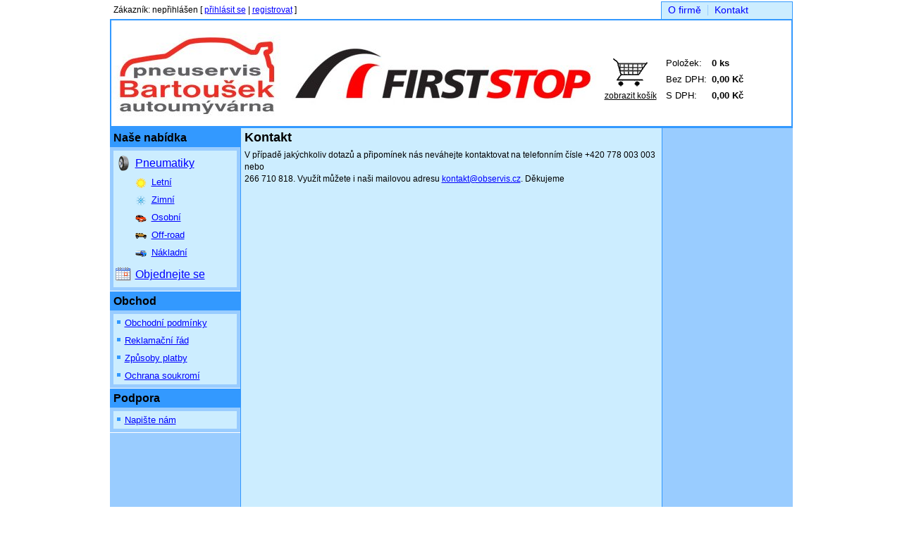

--- FILE ---
content_type: text/html; charset=utf-8
request_url: https://rezervace.pneuservis-bartousek.cz/kontakt.aspx
body_size: 9882
content:

<!DOCTYPE html PUBLIC "-//W3C//DTD XHTML 1.0 Strict//EN" "http://www.w3.org/TR/xhtml1/DTD/xhtml1-strict.dtd">
<html xmlns="http://www.w3.org/1999/xhtml" xml:lang="cs-CZ">
<head>
    <title>
	Kontakt
</title>
	<meta http-equiv="Content-Type" content="text/html; charset=utf-8" />
	<meta http-equiv="Content-Language" content="cs-CZ" />
	<meta http-equiv="Pragma" content="no-cache" />
	<meta http-equiv="Cache-Control" content="no-cache" />
	<meta http-equiv="Expires" content="-1" />
	<meta name="author" content="Tomáš Poles [www.poles.cz]" />
	<meta name="copyright" content="Ladislav Peš (c) 2011-2026" />
	
	<meta name="title" content="Kontakt" />

	<meta name="robots" content="index,follow" />
	<meta name="verify-v1" content="" />
	<meta name="msvalidate.01" content="" />
	<meta name="y_key" content="" />
	<meta http-equiv="imagetoolbar" content="no" />
	<meta http-equiv="MSThemeCompatible" content="yes" />
	<meta name="MSSmartTagsPreventParsing" content="TRUE" />
	<!--[if IE 8]><meta http-equiv="X-UA-Compatible" content="IE=8" /><![endif]-->
	<!--[if IE 9]><meta http-equiv="X-UA-Compatible" content="IE=9" /><![endif]-->
	<!--[if IE 10]><meta http-equiv="X-UA-Compatible" content="IE=10" /><![endif]-->
	<link rel="shortcut icon" type="image/x-icon" href='https://rezervace.pneuservis-bartousek.cz/favicon.ico' />
	<link rel="icon" type="image/png" href='https://rezervace.pneuservis-bartousek.cz/favicon.png' />
	<link rel="stylesheet" type="text/css" href='https://rezervace.pneuservis-bartousek.cz/css/main.css?ts=20121210' media="screen" />
	<link rel="stylesheet" type="text/css" href='https://rezervace.pneuservis-bartousek.cz/css/results.css?ts=20110803' media="screen" />
	<link rel="stylesheet" type="text/css" href='https://rezervace.pneuservis-bartousek.cz/css/print.css?ts=20110803' media="print" />

	<link rel='stylesheet' id='b858db6c44eb465d1bd0245be8e4a676-css' href='//fonts.googleapis.com/css?family=Big+Shoulders+Text:+100,200,300,regular,500,600,700,800,900&#038;subset=latin-ext' type='text/css' media='all' />
	<link rel='stylesheet' id='35dd7fdf1487ce1fdb82205a5a5ed64a-css' href='//fonts.googleapis.com/css?family=K2D:100,100italic,200,200italic,300,300italic,regular,italic,500,500italic,600,600italic,700,700italic,800,800italic&#038;subset=latin-ext' type='text/css' media='all' />

	<script type="text/javascript" src='https://rezervace.pneuservis-bartousek.cz/scripts/jquery-1.4.4.min.js'></script>
	<script type="text/javascript" src='https://rezervace.pneuservis-bartousek.cz/scripts/jquery.autocomplete.min.js'></script>
	<script type="text/javascript" src='https://rezervace.pneuservis-bartousek.cz/scripts/css3-mediaqueries.js'></script>
	<script type="text/javascript" src='https://rezervace.pneuservis-bartousek.cz/scripts/shop.js?ts=20121210'></script>

	

	
			<link rel="stylesheet" type="text/css" href='https://rezervace.pneuservis-bartousek.cz/css/custom/bartousek.css?ts=20121210' media="screen" />
		
			<link rel="stylesheet" type="text/css" href='https://rezervace.pneuservis-bartousek.cz/css/custom/bartousek.css?ts=20121210' media="print" />
		
			<style type="text/css">
				Vážení zákazníci,
před prvním objednáním proveďte prosím novou registraci (vlevo nahoře).
V případě, že se k nám nechcete zaregistrovat, zvolte pouze objednání Vámi vybrané služby a objednejte se rovnou.

Děkujeme, tým pneuservisu	
			</style>
		
</head>
<body>
	
    <form name="aspnetForm" method="post" action="./kontakt.aspx" id="aspnetForm">
<div>
<input type="hidden" name="__EVENTTARGET" id="__EVENTTARGET" value="" />
<input type="hidden" name="__EVENTARGUMENT" id="__EVENTARGUMENT" value="" />
<input type="hidden" name="__VIEWSTATE" id="__VIEWSTATE" value="HbewmPfru/mpKX2xCrjboLBx2pxfGFdoxbhIf1KKsg4+8nyvOJYpZmqKeiLJyoUXFcxb8frDcdcSFedwfkJpwKUTK3UuEN6/52kE2oxBPOgfZlDli4tLbQ+fobIN4apjtDeMkdbnJmbWYpADMOEYiZVE5Ws=" />
</div>

<script type="text/javascript">
//<![CDATA[
var theForm = document.forms['aspnetForm'];
if (!theForm) {
    theForm = document.aspnetForm;
}
function __doPostBack(eventTarget, eventArgument) {
    if (!theForm.onsubmit || (theForm.onsubmit() != false)) {
        theForm.__EVENTTARGET.value = eventTarget;
        theForm.__EVENTARGUMENT.value = eventArgument;
        theForm.submit();
    }
}
//]]>
</script>


<script src="/WebResource.axd?d=pynGkmcFUV13He1Qd6_TZO6YFjOTeVdzYJ1JczdGrQv9dGBwLhQ5R7f46ufbQY39UFroAQ2&amp;t=638901608248157332" type="text/javascript"></script>


<script src="/ScriptResource.axd?d=NJmAwtEo3Ipnlaxl6CMhvn5uy0782yIn5LwPNc588i57O_Pc7oSi0jMIQB4HlRRGDA_953xEKbR9f7zln_4afqhM6xquUCLAMc84QeA4fVXUyjNE5V3_RxOs8Gy8s9AMcBMgBo9aPsmXTM5yFjVl3wqOhEg1&amp;t=5c0e0825" type="text/javascript"></script>
<script src="/ScriptResource.axd?d=dwY9oWetJoJoVpgL6Zq8OLldwJ-BQ2RApbLMJ-bbPecWM6zJZw1LulJMPyxE45n1pvEAmvt3xdYQqUttI5n1rcvXdz9_NaVP0EzGtL_zWqQD521RHVXZcTk-LLpqUQDLlrsB5pcsfPls1y5cHF_Qgoa66U81&amp;t=5c0e0825" type="text/javascript"></script>
		<script type="text/javascript">
//<![CDATA[
Sys.WebForms.PageRequestManager._initialize('ctl00$mgrScripts', 'aspnetForm', ['tctl00$ctl01$updUser','','tctl00$ctl01$updBasket','','tctl00$ctl03',''], [], [], 90, 'ctl00');
//]]>
</script>

		<div id="skelet">
			
<div class="upper-menu">
	<div id="ctl00_ctl01_divUser" class="user">
		<div id="ctl00_ctl01_updUser">
	
				<span class="title">Zákazník<span>:</span></span>
				
					<span class="name">nepřihlášen</span>
					<span class="links">[ <a href="https://rezervace.pneuservis-bartousek.cz/prihlaseni.aspx">přihlásit se</a> | <a href="https://rezervace.pneuservis-bartousek.cz/registrace.aspx">registrovat</a> ]</span>
				
</div>
	</div>
	<ul>
		<li id="ctl00_ctl01_menuTyresTop" class="tyres"><a href="https://rezervace.pneuservis-bartousek.cz/pneumatiky.aspx">Pneumatiky</a></li>
		
		
		
		<li id="ctl00_ctl01_menuSchedulerTop" class="scheduler"><a href="https://rezervace.pneuservis-bartousek.cz/planovac.aspx">Objednat se</a></li>
		<li id="ctl00_ctl01_menuPageFirma"><a href="https://rezervace.pneuservis-bartousek.cz/o-firme.aspx">O firmě</a></li>
		<li id="ctl00_ctl01_menuPageKontakt" class="last active"><a href="https://rezervace.pneuservis-bartousek.cz/kontakt.aspx">Kontakt</a></li>
	</ul>
</div>
<div id="header">
	<h1><a href="https://www.pneuservis-bartousek.cz" title="Bartoušek auto, spol. s r.o.">Bartoušek auto, spol. s r.o.</a></h1>
	<div id="ctl00_ctl01_divBasket" class="basket">
		<span class="title">Košík<span>:</span></span>
		<a href="https://rezervace.pneuservis-bartousek.cz/kosik.aspx">zobrazit košík</a>
		<div id="ctl00_ctl01_updBasket">
	
				<span class="label amount">Položek:</span><strong id="ctl00_ctl01_edtBasketAmount" class="label amount">0 ks</strong><br />
				<span class="label price">Bez DPH:</span><strong id="ctl00_ctl01_edtBasketPriceWithoutVat" class="label price">0,00 Kč</strong><br />
				<span class="label priceWithVat">S DPH:</span><strong id="ctl00_ctl01_edtBasketPrice" class="label priceWithVat">0,00 Kč</strong><br />
			
</div>
	</div>
</div>

			<div id="content" class="narrow">
				
<div id="leftbar" class="bar">
	<div class="box offer">
		<h4>Naše nabídka</h4>
		<ul>
			<li id="ctl00_ctl02_menuTyres" class="ico-tyre-24">
				<a href="https://rezervace.pneuservis-bartousek.cz/pneumatiky.aspx">Pneumatiky<span></span></a>
				<ul>
					<li class="ico-summer-16"><a href="https://rezervace.pneuservis-bartousek.cz/pneumatiky/letni.aspx">Letní</a></li>
					<li class="ico-winter-16"><a href="https://rezervace.pneuservis-bartousek.cz/pneumatiky/zimni.aspx">Zimní</a></li>
					<li class="ico-car-16"><a href="https://rezervace.pneuservis-bartousek.cz/pneumatiky/osobni.aspx">Osobní</a></li>
					<li class="ico-offroad-16"><a href="https://rezervace.pneuservis-bartousek.cz/pneumatiky/off-road.aspx">Off-road</a></li>
					<li class="ico-long-vehicle-16"><a href="https://rezervace.pneuservis-bartousek.cz/pneumatiky/nakladni.aspx">Nákladní</a></li>
				</ul>
			</li>
			
			
			
			<li id="ctl00_ctl02_menuScheduler" class="ico-calendar-24"><a href="https://rezervace.pneuservis-bartousek.cz/planovac.aspx">Objednejte se<span></span></a></li>
		</ul>
	</div>
	<div class="box bussines">
		<h4>Obchod</h4>
		
		<ul>
			<li id="ctl00_ctl02_menuPagePodminky"><a href="https://rezervace.pneuservis-bartousek.cz/obchodni-podminky.aspx">Obchodní podmínky</a></li>
			<li id="ctl00_ctl02_menuPageReklamace"><a href="https://rezervace.pneuservis-bartousek.cz/reklamacni-rad.aspx">Reklamační řád</a></li>
			
			<li id="ctl00_ctl02_menuPagePlatby"><a href="https://rezervace.pneuservis-bartousek.cz/zpusoby-platby.aspx">Způsoby platby</a></li>
			
			<li id="ctl00_ctl02_menuPageOchranaSoukromi"><a href="https://rezervace.pneuservis-bartousek.cz/ochrana-soukromi.aspx">Ochrana soukromí</a></li>
		</ul>
	</div>
	<div class="box support">
		<h4>Podpora</h4>
		
		<ul>
			
			<li><a href="https://rezervace.pneuservis-bartousek.cz/napiste-nam.aspx">Napište nám</a></li>
		</ul>
	</div>
	<div class="clean"></div>
</div>

				<div id="body" class="narrow">
					<div id="ctl00_ctl03">
	
							<span></span>
						
</div>
					

	<h2>Kontakt</h2>
	<div>
		V případě jakýchkoliv dotazů&nbsp;a připomínek nás neváhejte kontaktovat na telefonním čísle +420 778 003 003 nebo <br />
266 710 818. Využít můžete i naši mailovou adresu <A href="mailto:kontakt@observis.cz">kontakt@observis.cz</A>. Děkujeme<br />
	</div>


					<div class="clean"></div>
				</div>
				
	
<div id="rightbar" class="bar">
	
</div>

				<div class="clean"></div>
			</div>
			
<div id="footer" class="narrow">
	© 2011-2026 Ladislav Peš, e-shop je provozován na systému <a href="http://www.pneumatiky.info" target="_blank">PneuServis pro SQL</a>
</div>
		</div>
		
	
    
<div>

	<input type="hidden" name="__VIEWSTATEGENERATOR" id="__VIEWSTATEGENERATOR" value="C44C4F24" />
</div></form>
	
</body>
</html>


--- FILE ---
content_type: text/css
request_url: https://rezervace.pneuservis-bartousek.cz/css/custom/bartousek.css?ts=20121210
body_size: 49
content:
#header { height: 150px; background-image: url(../../images/bartousek/bg-logo.jpg); background-repeat: no-repeat; border: 2px solid #3399FF; border-bottom: none; }

h1 { font-size: 0px; float: left; width: 390px; height: 135px; margin: 0px; }
h1 a { display: block; width: 100%; height: 100%; font-size: 0px; line-height: 0px; background-image: none; background-repeat: no-repeat; }

#header .basket { margin-top: 42px; color: Black; }
#header .basket a { color: Black; }
